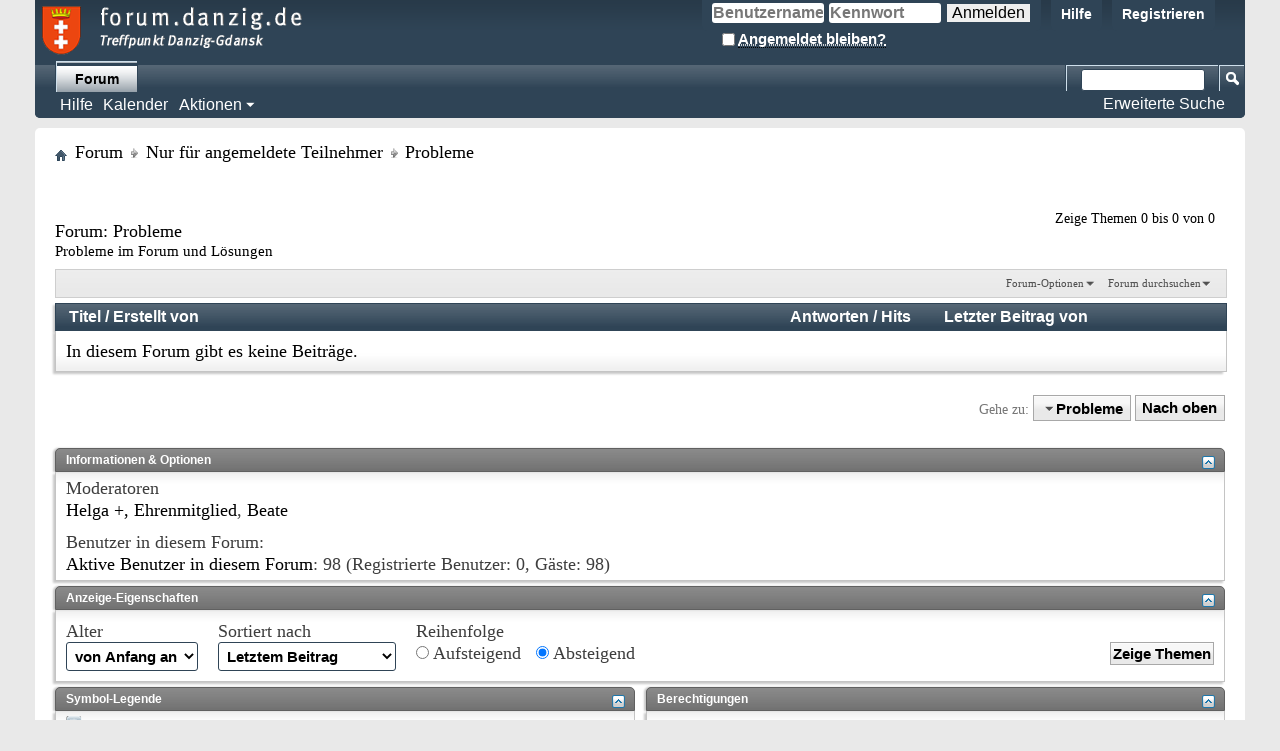

--- FILE ---
content_type: text/html; charset=ISO-8859-1
request_url: http://forum.danzig.de/forumdisplay.php?151-Probleme&s=4837b4459202786c54f67dec09b9341a
body_size: 10029
content:
<!DOCTYPE html PUBLIC "-//W3C//DTD XHTML 1.0 Transitional//EN" "http://www.w3.org/TR/xhtml1/DTD/xhtml1-transitional.dtd">
<html xmlns="http://www.w3.org/1999/xhtml" dir="ltr" lang="de" id="vbulletin_html">
<head>
	<meta http-equiv="Content-Type" content="text/html; charset=ISO-8859-1" />
<meta id="e_vb_meta_bburl" name="vb_meta_bburl" content="http://forum.danzig.de" />
<base href="http://forum.danzig.de/" /><!--[if IE]></base><![endif]-->
<meta name="generator" content="vBulletin 4.2.5" />

	<link rel="Shortcut Icon" href="favicon.ico" type="image/x-icon" />


		<meta name="keywords" content="Probleme, Adlershorst Ahnenforschung Bodenwinkel Bohnsack BrÃ¶sen Brzezno Buschkau Chelm Danzig Debina Drewnica Eichwalde Familienforschung Fischerbabke FÃ¼rstenwerder Gdansk Gdingen Gdynia Gemlice Gemlitz Genealogie Glettkau Gorki Gotenhafen GroÃŸ-Trampken GroÃŸ-ZÃ¼nder GroÃŸwalddorf Hel Hela Herrengrebin Heubude Jantar Jelitkowo Junkeracker Junoszyno Kahlbude KÃ¤semark Kiezmark Klein-ZÃ¼nder Kleinwalddorf Kobbelkampe Kolbudy Kronenhof Langenau Langfuhr Lauental Legowo Letnica LÃ¶blau Lublewo Mariensee Mikoszewo Minderheit MÃ¼ggenhahl Naujocks NeufÃ¤hr Neufahrwasser Neuteich Nickelswalde Niederung Ober-Bsuchkau Ohra Oliva Oliwa Olszynka Orloff Orlowo Orunia Ostaszewo Pasewark Piasnice Piasnitz Plachanderecke plachandern Praust Prinzlaff Przemyslaw Przywidz Puck Putzig Rambeltsch Rebielc Rokitnica Rybina Saspe Schidlitz Schiewenhorst SchÃ¶nbaum SchÃ¶neberg Siedlce Sobbowitz Sobieszewo Sobowice Sopot Sperlingsdorf Steegen Stegna Stogi Stolzenberg Stutthof Swibno Sztutowo Tiegenhof Trampken Trutenau Trutnowy Unter-Buschkau Werder Westerplatte Winiec wroblewo Wrzeszsc Zaspa Zoppot Zulawki" />
		<meta name="description" content="Probleme im Forum und Lösungen" />





<script type="text/javascript">
<!--
	if (typeof YAHOO === 'undefined') // Load ALL YUI Local
	{
		document.write('<script type="text/javascript" src="clientscript/yui/yuiloader-dom-event/yuiloader-dom-event.js?v=425"><\/script>');
		document.write('<script type="text/javascript" src="clientscript/yui/connection/connection-min.js?v=425"><\/script>');
		var yuipath = 'clientscript/yui';
		var yuicombopath = '';
		var remoteyui = false;
	}
	else	// Load Rest of YUI remotely (where possible)
	{
		var yuipath = 'clientscript/yui';
		var yuicombopath = '';
		var remoteyui = true;
		if (!yuicombopath)
		{
			document.write('<script type="text/javascript" src="clientscript/yui/connection/connection-min.js?v=425"><\/script>');
		}
	}
	var SESSIONURL = "s=0e40903a2a19ab6410c048d5907583c4&";
	var SECURITYTOKEN = "guest";
	var IMGDIR_MISC = "images/misc";
	var IMGDIR_BUTTON = "images/buttons";
	var vb_disable_ajax = parseInt("0", 10);
	var SIMPLEVERSION = "425";
	var BBURL = "http://forum.danzig.de";
	var LOGGEDIN = 0 > 0 ? true : false;
	var THIS_SCRIPT = "forumdisplay";
	var RELPATH = "forumdisplay.php?151-Probleme";
	var PATHS = {
		forum : "",
		cms   : "",
		blog  : ""
	};
	var AJAXBASEURL = "http://forum.danzig.de/";
// -->
</script>
<script type="text/javascript" src="http://forum.danzig.de/clientscript/vbulletin-core.js?v=425"></script>





	<link rel="stylesheet" type="text/css" href="css.php?styleid=4&amp;langid=3&amp;d=1549725099&amp;td=ltr&amp;sheet=bbcode.css,editor.css,popupmenu.css,reset-fonts.css,vbulletin.css,vbulletin-chrome.css,vbulletin-formcontrols.css," />

	<!--[if lt IE 8]>
	<link rel="stylesheet" type="text/css" href="css.php?styleid=4&amp;langid=3&amp;d=1549725099&amp;td=ltr&amp;sheet=popupmenu-ie.css,vbulletin-ie.css,vbulletin-chrome-ie.css,vbulletin-formcontrols-ie.css,editor-ie.css" />
	<![endif]-->


	<title>Probleme</title>
	
	<script type="text/javascript" src="clientscript/vbulletin_read_marker.js?v=425"></script>
	
	
		<link rel="stylesheet" type="text/css" href="css.php?styleid=4&amp;langid=3&amp;d=1549725099&amp;td=ltr&amp;sheet=toolsmenu.css,forumbits.css,forumdisplay.css,threadlist.css,options.css" />
	

	<!--[if lt IE 8]>
	<script type="text/javascript" src="clientscript/vbulletin-threadlist-ie.js?v=425"></script>
		<link rel="stylesheet" type="text/css" href="css.php?styleid=4&amp;langid=3&amp;d=1549725099&amp;td=ltr&amp;sheet=toolsmenu-ie.css,forumbits-ie.css,forumdisplay-ie.css,threadlist-ie.css,options-ie.css" />
	<![endif]-->
	<link rel="stylesheet" type="text/css" href="css.php?styleid=4&amp;langid=3&amp;d=1549725099&amp;td=ltr&amp;sheet=additional.css" />

</head>

<body>

<div class="above_body"> <!-- closing tag is in template navbar -->
<div id="header" class="floatcontainer doc_header">
	<div><a name="top" href="index.php?s=0e40903a2a19ab6410c048d5907583c4" class="logo-image"><img src="images/misc/danzig_logo.png" alt="forum.danzig.de - Powered by vBulletin" /></a></div>
	<div id="toplinks" class="toplinks">
		
			<ul class="nouser">
			
				<li><a href="register.php?s=0e40903a2a19ab6410c048d5907583c4" rel="nofollow">Registrieren</a></li>
			
				<li><a rel="help" href="faq.php?s=0e40903a2a19ab6410c048d5907583c4">Hilfe</a></li>
				<li>
			<script type="text/javascript" src="clientscript/vbulletin_md5.js?v=425"></script>
			<form id="navbar_loginform" action="login.php?s=0e40903a2a19ab6410c048d5907583c4&amp;do=login" method="post" onsubmit="md5hash(vb_login_password, vb_login_md5password, vb_login_md5password_utf, 0)">
				<fieldset id="logindetails" class="logindetails">
					<div>
						<div>
					<input type="text" class="textbox default-value" name="vb_login_username" id="navbar_username" size="10" accesskey="u" tabindex="101" value="Benutzername" />
					<input type="password" class="textbox" tabindex="102" name="vb_login_password" id="navbar_password" size="10" />
					<input type="text" class="textbox default-value" tabindex="102" name="vb_login_password_hint" id="navbar_password_hint" size="10" value="Kennwort" style="display:none;" />
					<input type="submit" class="loginbutton" tabindex="104" value="Anmelden" title="Gib zur Anmeldung deinen Benutzernamen und dein Kennwort in die dafür vorgesehenen Textfelder ein oder klicke auf die 'Registrieren'-Schaltfläche, um ein neues Benutzerkonto anzulegen." accesskey="s" />
						</div>
					</div>
				</fieldset>
				<div id="remember" class="remember">
					<label for="cb_cookieuser_navbar"><input type="checkbox" name="cookieuser" value="1" id="cb_cookieuser_navbar" class="cb_cookieuser_navbar" accesskey="c" tabindex="103" /> <acronym style="border-bottom: 1px dotted #000000; cursor: help;" title="Du bleibst angemeldet, bis du dich selbst abmeldest.">Angemeldet bleiben?</acronym></label>
				</div>

				<input type="hidden" name="s" value="0e40903a2a19ab6410c048d5907583c4" />
				<input type="hidden" name="securitytoken" value="guest" />
				<input type="hidden" name="do" value="login" />
				<input type="hidden" name="vb_login_md5password" />
				<input type="hidden" name="vb_login_md5password_utf" />
			</form>
			<script type="text/javascript">
			YAHOO.util.Dom.setStyle('navbar_password_hint', "display", "inline");
			YAHOO.util.Dom.setStyle('navbar_password', "display", "none");
			vB_XHTML_Ready.subscribe(function()
			{
			//
				YAHOO.util.Event.on('navbar_username', "focus", navbar_username_focus);
				YAHOO.util.Event.on('navbar_username', "blur", navbar_username_blur);
				YAHOO.util.Event.on('navbar_password_hint', "focus", navbar_password_hint);
				YAHOO.util.Event.on('navbar_password', "blur", navbar_password);
			});
			
			function navbar_username_focus(e)
			{
			//
				var textbox = YAHOO.util.Event.getTarget(e);
				if (textbox.value == 'Benutzername')
				{
				//
					textbox.value='';
					textbox.style.color='#000000';
				}
			}

			function navbar_username_blur(e)
			{
			//
				var textbox = YAHOO.util.Event.getTarget(e);
				if (textbox.value == '')
				{
				//
					textbox.value='Benutzername';
					textbox.style.color='#777777';
				}
			}
			
			function navbar_password_hint(e)
			{
			//
				var textbox = YAHOO.util.Event.getTarget(e);
				
				YAHOO.util.Dom.setStyle('navbar_password_hint', "display", "none");
				YAHOO.util.Dom.setStyle('navbar_password', "display", "inline");
				YAHOO.util.Dom.get('navbar_password').focus();
			}

			function navbar_password(e)
			{
			//
				var textbox = YAHOO.util.Event.getTarget(e);
				
				if (textbox.value == '')
				{
					YAHOO.util.Dom.setStyle('navbar_password_hint', "display", "inline");
					YAHOO.util.Dom.setStyle('navbar_password', "display", "none");
				}
			}
			</script>
				</li>
				
			</ul>
		
	</div>
	<div class="ad_global_header">
		 
		 
	</div>
	<hr />
</div>

<div id="navbar" class="navbar">
	<ul id="navtabs" class="navtabs floatcontainer">
		
		
	
		<li class="selected" id="vbtab_forum">
			<a class="navtab" href="forum.php?s=0e40903a2a19ab6410c048d5907583c4">Forum</a>
		</li>
		
		
			<ul class="floatcontainer">
				
					
						
							<li id="vbflink_faq"><a href="faq.php?s=0e40903a2a19ab6410c048d5907583c4">Hilfe</a></li>
						
					
				
					
						
							<li id="vbflink_calendar"><a href="calendar.php?s=0e40903a2a19ab6410c048d5907583c4">Kalender</a></li>
						
					
				
					
						<li class="popupmenu" id="vbmenu_actions">
							<a href="javascript://" class="popupctrl">Aktionen</a>
							<ul class="popupbody popuphover">
								
									<li id="vbalink_mfr"><a href="forumdisplay.php?s=0e40903a2a19ab6410c048d5907583c4&amp;do=markread&amp;markreadhash=guest">Alle Foren als gelesen markieren</a></li>
								
							</ul>
						</li>
					
				
					
						
					
				
			</ul>
		

		
	</ul>
	
		<div id="globalsearch" class="globalsearch">
			<form action="search.php?s=0e40903a2a19ab6410c048d5907583c4&amp;do=process" method="post" id="navbar_search" class="navbar_search">
				
				<input type="hidden" name="securitytoken" value="guest" />
				<input type="hidden" name="do" value="process" />
				<span class="textboxcontainer"><span><input type="text" value="" name="query" class="textbox" tabindex="99"/></span></span>
				<span class="buttoncontainer"><span><input type="image" class="searchbutton" src="images/buttons/search.png" name="submit" onclick="document.getElementById('navbar_search').submit;" tabindex="100"/></span></span>
			</form>
			<ul class="navbar_advanced_search">
				<li><a href="search.php?s=0e40903a2a19ab6410c048d5907583c4&amp;search_type=1" accesskey="4">Erweiterte Suche</a></li>
				
			</ul>
		</div>
	
</div>
</div><!-- closing div for above_body -->

<div class="body_wrapper">
<div id="breadcrumb" class="breadcrumb">
	<ul class="floatcontainer">
		<li class="navbithome"><a href="index.php?s=0e40903a2a19ab6410c048d5907583c4" accesskey="1"><img src="images/misc/navbit-home.png" alt="Startseite" /></a></li>
		
	<li class="navbit"><a href="index.php?s=0e40903a2a19ab6410c048d5907583c4">Forum</a></li>

	<li class="navbit"><a href="forumdisplay.php?6-Nur-für-angemeldete-Teilnehmer&amp;s=0e40903a2a19ab6410c048d5907583c4">Nur für angemeldete Teilnehmer</a></li>

		
	<li class="navbit lastnavbit"><span>Probleme</span></li>

	</ul>
	<hr />
</div>

 
 





<div id="above_threadlist" class="above_threadlist">

	
	<div class="threadpagenav">
		
		<div id="threadpagestats" class="threadpagestats">Zeige Themen 0 bis 0 von 0</div>
	</div>
	
</div>
<div id="pagetitle" class="pagetitle">
	<h1>Forum: <span class="forumtitle">Probleme</span></h1>
	<p class="description">Probleme im Forum und Lösungen</p>
</div>

	
	<div id="above_threadlist_controls" class="above_threadlist_controls toolsmenu">
		<div>
		<ul class="popupgroup forumdisplaypopups" id="forumdisplaypopups">
			<li class="popupmenu nohovermenu" id="forumtools">
				<h6><a href="javascript://" class="popupctrl" rel="nofollow">Forum-Optionen</a></h6>
				<ul class="popupbody popuphover">
					
						<li>
							<a href="forumdisplay.php?s=0e40903a2a19ab6410c048d5907583c4&amp;do=markread&amp;f=151&amp;markreadhash=guest" rel="nofollow" onclick="return mark_forum_and_threads_read(151);">
								Dieses Forum als gelesen markieren
							</a>
						</li>
						
					<li><a href="forumdisplay.php?6-Nur-für-angemeldete-Teilnehmer&amp;s=0e40903a2a19ab6410c048d5907583c4" rel="nofollow">Eine Ebene nach oben</a></li>
				</ul>
			</li>
                        
			<li class="popupmenu nohovermenu forumsearch menusearch" id="forumsearch">
				<h6><a href="javascript://" class="popupctrl">Forum durchsuchen</a></h6>
				<form action="search.php?do=process" method="get">
				<ul class="popupbody popuphover">
					<li>
						<input type="text" class="searchbox" name="q" value="Suchen..." />
						<input type="submit" class="button" value="Suchen" />
					</li>
					<li class="formsubmit" id="popupsearch">
						<div class="submitoptions">
							<label><input type="radio" name="showposts" value="0" checked="checked" /> Zeige Themen</label>
							<label><input type="radio" name="showposts" value="1" /> Zeige Beiträge</label>
						</div>
						<div class="advancedsearchlink"><a href="search.php?s=0e40903a2a19ab6410c048d5907583c4&amp;search_type=1&amp;contenttype=vBForum_Post&amp;forumchoice[]=151" rel="nofollow">Erweiterte Suche</a></div>

					</li>
				</ul>
				<input type="hidden" name="s" value="0e40903a2a19ab6410c048d5907583c4" />
				<input type="hidden" name="securitytoken" value="guest" />
				<input type="hidden" name="do" value="process" />
				<input type="hidden" name="contenttype" value="vBForum_Post" />
				<input type="hidden" name="forumchoice[]" value="151" />
				<input type="hidden" name="childforums" value="1" />
				<input type="hidden" name="exactname" value="1" />
				</form>
			</li>
			



		</ul>
			
		</div>
	</div>
	






<div id="threadlist" class="threadlist">
	<form id="thread_inlinemod_form" action="inlinemod.php?forumid=151" method="post">
		<h2 class="hidden">Themen im Forum</h2>

		<div>
			<div class="threadlisthead table">
				<div>
				<span class="threadinfo">
					<span class="threadtitle">
						<a href="forumdisplay.php?151-Probleme&amp;s=0e40903a2a19ab6410c048d5907583c4&amp;sort=title&amp;order=asc" rel="nofollow">Titel</a> /
						<a href="forumdisplay.php?151-Probleme&amp;s=0e40903a2a19ab6410c048d5907583c4&amp;sort=postusername&amp;order=asc" rel="nofollow">Erstellt von</a>
					</span>
				</span>
				

					<span class="threadstats td"><a href="forumdisplay.php?151-Probleme&amp;s=0e40903a2a19ab6410c048d5907583c4&amp;sort=replycount&amp;order=desc" rel="nofollow">Antworten</a> / <a href="forumdisplay.php?151-Probleme&amp;s=0e40903a2a19ab6410c048d5907583c4&amp;sort=views&amp;order=desc" rel="nofollow">Hits</a></span>
					<span class="threadlastpost td"><a href="forumdisplay.php?151-Probleme&amp;s=0e40903a2a19ab6410c048d5907583c4&amp;sort=lastpost&amp;order=asc" rel="nofollow">Letzter Beitrag von</a></span>
					
				
				</div>
			</div>

			
			
				<div class="threadbit">
					<p class="nonthread">
					
						<strong>In diesem Forum gibt es keine Beiträge.</strong>
					
					</p>
				</div>
			
		</div>
		<hr />

		<div class="noinlinemod forumfoot">
		
		</div>

		<input type="hidden" name="url" value="" />
		<input type="hidden" name="s" value="0e40903a2a19ab6410c048d5907583c4" />
		<input type="hidden" name="securitytoken" value="guest" />
		<input type="hidden" name="forumid" value="151" />
	</form>
</div>



<div id="below_threadlist" class="noinlinemod below_threadlist">
	
	<div class="threadpagenav">
		
		<div class="clear"></div>
<div class="navpopupmenu popupmenu nohovermenu" id="forumdisplay_navpopup">
	
		<span class="shade">Gehe zu:</span>
		<a href="forumdisplay.php?151-Probleme&amp;s=0e40903a2a19ab6410c048d5907583c4" class="popupctrl"><span class="ctrlcontainer">Probleme</span></a>
		<a href="forumdisplay.php?151-Probleme#top" class="textcontrol" onclick="document.location.hash='top';return false;">Nach oben</a>
	
	<ul class="navpopupbody popupbody popuphover">
		
		<li class="optionlabel">Bereiche</li>
		<li><a href="usercp.php?s=0e40903a2a19ab6410c048d5907583c4">Benutzerkontrollzentrum</a></li>
		<li><a href="private.php?s=0e40903a2a19ab6410c048d5907583c4">Private Nachrichten</a></li>
		<li><a href="subscription.php?s=0e40903a2a19ab6410c048d5907583c4">Abonnements</a></li>
		<li><a href="online.php?s=0e40903a2a19ab6410c048d5907583c4">Wer ist online</a></li>
		<li><a href="search.php?s=0e40903a2a19ab6410c048d5907583c4">Foren durchsuchen</a></li>
		<li><a href="index.php?s=0e40903a2a19ab6410c048d5907583c4">Forum-Startseite</a></li>
		
			<li class="optionlabel">Foren</li>
			
		
			
				<li><a href="forumdisplay.php?3-Forum-News-Termine&amp;s=0e40903a2a19ab6410c048d5907583c4">Forum-News / Termine</a></li>
			
		
			
				<li><a href="forumdisplay.php?58-Familiengeschichte-und-forschung-im-Raum-Danzig&amp;s=0e40903a2a19ab6410c048d5907583c4">Familiengeschichte und -forschung im Raum Danzig</a>
					<ol class="d1">
						
		
			
				<li><a href="forumdisplay.php?59-Suchanfragen&amp;s=0e40903a2a19ab6410c048d5907583c4">Suchanfragen</a></li>
			
		
			
				<li><a href="forumdisplay.php?61-Quellen&amp;s=0e40903a2a19ab6410c048d5907583c4">Quellen</a></li>
			
		
			
				<li><a href="forumdisplay.php?180-Geneal-Fragen&amp;s=0e40903a2a19ab6410c048d5907583c4">Geneal.Fragen</a></li>
			
		
			
				<li><a href="forumdisplay.php?190-Lesehilfen&amp;s=0e40903a2a19ab6410c048d5907583c4">Lesehilfen</a></li>
			
		
			
				<li><a href="forumdisplay.php?168-Persönlichkeiten&amp;s=0e40903a2a19ab6410c048d5907583c4">Persönlichkeiten</a></li>
			
		
			
				<li><a href="forumdisplay.php?93-Nachrufe&amp;s=0e40903a2a19ab6410c048d5907583c4">Nachrufe</a></li>
			
		
			
					</ol>
				</li>
			
		
			
				<li><a href="forumdisplay.php?6-Nur-für-angemeldete-Teilnehmer&amp;s=0e40903a2a19ab6410c048d5907583c4">Nur für angemeldete Teilnehmer</a>
					<ol class="d1">
						
		
			
				<li><a href="forumdisplay.php?7-Plachanderecke&amp;s=0e40903a2a19ab6410c048d5907583c4">Plachanderecke</a></li>
			
		
			
				<li><a href="forumdisplay.php?8-Vorstellungen&amp;s=0e40903a2a19ab6410c048d5907583c4">Vorstellungen</a></li>
			
		
			
				<li><a href="forumdisplay.php?9-Geburtstage&amp;s=0e40903a2a19ab6410c048d5907583c4">Geburtstage</a></li>
			
		
			
				<li><a href="forumdisplay.php?64-Marktplatz&amp;s=0e40903a2a19ab6410c048d5907583c4">Marktplatz</a></li>
			
		
			
				<li><a href="forumdisplay.php?151-Probleme&amp;s=0e40903a2a19ab6410c048d5907583c4">Probleme</a></li>
			
		
			
					</ol>
				</li>
			
		
			
				<li><a href="forumdisplay.php?12-Stadt-Danzig-mit-Vororten-und-alles-was-Danzig-betrifft&amp;s=0e40903a2a19ab6410c048d5907583c4">Stadt Danzig mit Vororten und alles was Danzig betrifft</a>
					<ol class="d1">
						
		
			
				<li><a href="forumdisplay.php?44-Erinnerungen-Erlebnisberichte&amp;s=0e40903a2a19ab6410c048d5907583c4">Erinnerungen/Erlebnisberichte</a></li>
			
		
			
				<li><a href="forumdisplay.php?70-Danzig-Stadt&amp;s=0e40903a2a19ab6410c048d5907583c4">Danzig Stadt</a></li>
			
		
			
				<li><a href="forumdisplay.php?13-Brösen&amp;s=0e40903a2a19ab6410c048d5907583c4">Brösen</a></li>
			
		
			
				<li><a href="forumdisplay.php?82-Walddorf&amp;s=0e40903a2a19ab6410c048d5907583c4">Walddorf</a></li>
			
		
			
				<li><a href="forumdisplay.php?14-Glettkau&amp;s=0e40903a2a19ab6410c048d5907583c4">Glettkau</a></li>
			
		
			
				<li><a href="forumdisplay.php?15-Heubude&amp;s=0e40903a2a19ab6410c048d5907583c4">Heubude</a></li>
			
		
			
				<li><a href="forumdisplay.php?16-Langfuhr&amp;s=0e40903a2a19ab6410c048d5907583c4">Langfuhr</a></li>
			
		
			
				<li><a href="forumdisplay.php?136-Lauental&amp;s=0e40903a2a19ab6410c048d5907583c4">Lauental</a></li>
			
		
			
				<li><a href="forumdisplay.php?17-Neufahrwasser&amp;s=0e40903a2a19ab6410c048d5907583c4">Neufahrwasser</a></li>
			
		
			
				<li><a href="forumdisplay.php?18-Ohra&amp;s=0e40903a2a19ab6410c048d5907583c4">Ohra</a></li>
			
		
			
				<li><a href="forumdisplay.php?19-Oliva&amp;s=0e40903a2a19ab6410c048d5907583c4">Oliva</a></li>
			
		
			
				<li><a href="forumdisplay.php?20-Schidlitz&amp;s=0e40903a2a19ab6410c048d5907583c4">Schidlitz</a></li>
			
		
			
				<li><a href="forumdisplay.php?118-Stolzenberg&amp;s=0e40903a2a19ab6410c048d5907583c4">Stolzenberg</a></li>
			
		
			
				<li><a href="forumdisplay.php?73-Westerplatte&amp;s=0e40903a2a19ab6410c048d5907583c4">Westerplatte</a></li>
			
		
			
				<li><a href="forumdisplay.php?147-Sonst-Vororte&amp;s=0e40903a2a19ab6410c048d5907583c4">Sonst.Vororte</a></li>
			
		
			
				<li><a href="forumdisplay.php?160-Photoalben&amp;s=0e40903a2a19ab6410c048d5907583c4">Photoalben</a></li>
			
		
			
				<li><a href="forumdisplay.php?33-Reisetipps-berichte&amp;s=0e40903a2a19ab6410c048d5907583c4">Reisetipps/-berichte</a></li>
			
		
			
				<li><a href="forumdisplay.php?164-Gut-Essen&amp;s=0e40903a2a19ab6410c048d5907583c4">Gut Essen</a></li>
			
		
			
				<li><a href="forumdisplay.php?193-Rätselecke&amp;s=0e40903a2a19ab6410c048d5907583c4">Rätselecke</a></li>
			
		
			
				<li><a href="forumdisplay.php?41-Links-Web-Seiten&amp;s=0e40903a2a19ab6410c048d5907583c4">Links/Web-Seiten</a></li>
			
		
			
				<li><a href="forumdisplay.php?102-Geschichten-Poesie&amp;s=0e40903a2a19ab6410c048d5907583c4">Geschichten, Poesie</a></li>
			
		
			
				<li><a href="forumdisplay.php?141-Omas-Rezepte&amp;s=0e40903a2a19ab6410c048d5907583c4">Omas Rezepte</a></li>
			
		
			
				<li><a href="forumdisplay.php?145-Sammelnswertes&amp;s=0e40903a2a19ab6410c048d5907583c4">Sammelnswertes</a></li>
			
		
			
				<li><a href="forumdisplay.php?144-Bücher-Gedrucktes&amp;s=0e40903a2a19ab6410c048d5907583c4">Bücher/Gedrucktes</a></li>
			
		
			
				<li><a href="forumdisplay.php?40-Film-TV-Tipps&amp;s=0e40903a2a19ab6410c048d5907583c4">Film-/TV-Tipps</a></li>
			
		
			
				<li><a href="forumdisplay.php?113-Witziges&amp;s=0e40903a2a19ab6410c048d5907583c4">Witziges</a></li>
			
		
			
				<li><a href="forumdisplay.php?197-Forum-Treffen&amp;s=0e40903a2a19ab6410c048d5907583c4">Forum-Treffen</a></li>
			
		
			
				<li><a href="forumdisplay.php?178-Bund-der-Danziger&amp;s=0e40903a2a19ab6410c048d5907583c4">Bund der Danziger</a></li>
			
		
			
				<li><a href="forumdisplay.php?98-Streiflichter&amp;s=0e40903a2a19ab6410c048d5907583c4">Streiflichter</a></li>
			
		
			
					</ol>
				</li>
			
		
			
				<li><a href="forumdisplay.php?107-Werder-(zwischen-Weichsel-und-Nogat)-und-Haff&amp;s=0e40903a2a19ab6410c048d5907583c4">Werder (zwischen Weichsel und Nogat) und Haff</a>
					<ol class="d1">
						
		
			
				<li><a href="forumdisplay.php?111-Im-Werder-Am-Frischen-Haff&amp;s=0e40903a2a19ab6410c048d5907583c4">Im Werder / Am Frischen Haff</a></li>
			
		
			
				<li><a href="forumdisplay.php?110-Bodenwinkel&amp;s=0e40903a2a19ab6410c048d5907583c4">Bodenwinkel</a></li>
			
		
			
				<li><a href="forumdisplay.php?187-Fischerbabke&amp;s=0e40903a2a19ab6410c048d5907583c4">Fischerbabke</a></li>
			
		
			
				<li><a href="forumdisplay.php?77-Fürstenwerder&amp;s=0e40903a2a19ab6410c048d5907583c4">Fürstenwerder</a></li>
			
		
			
				<li><a href="forumdisplay.php?215-Kahlberg&amp;s=0e40903a2a19ab6410c048d5907583c4">Kahlberg</a></li>
			
		
			
				<li><a href="forumdisplay.php?150-Marienau&amp;s=0e40903a2a19ab6410c048d5907583c4">Marienau</a></li>
			
		
			
				<li><a href="forumdisplay.php?217-Mierau&amp;s=0e40903a2a19ab6410c048d5907583c4">Mierau</a></li>
			
		
			
				<li><a href="forumdisplay.php?167-Neukirch&amp;s=0e40903a2a19ab6410c048d5907583c4">Neukirch</a></li>
			
		
			
				<li><a href="forumdisplay.php?23-Neuteich&amp;s=0e40903a2a19ab6410c048d5907583c4">Neuteich</a></li>
			
		
			
				<li><a href="forumdisplay.php?115-Nickelswalde&amp;s=0e40903a2a19ab6410c048d5907583c4">Nickelswalde</a></li>
			
		
			
				<li><a href="forumdisplay.php?105-Prinzlaff&amp;s=0e40903a2a19ab6410c048d5907583c4">Prinzlaff</a></li>
			
		
			
				<li><a href="forumdisplay.php?95-Schönbaum&amp;s=0e40903a2a19ab6410c048d5907583c4">Schönbaum</a></li>
			
		
			
				<li><a href="forumdisplay.php?120-Schöneberg&amp;s=0e40903a2a19ab6410c048d5907583c4">Schöneberg</a></li>
			
		
			
				<li><a href="forumdisplay.php?132-Steegen&amp;s=0e40903a2a19ab6410c048d5907583c4">Steegen</a></li>
			
		
			
				<li><a href="forumdisplay.php?123-Stutthof&amp;s=0e40903a2a19ab6410c048d5907583c4">Stutthof</a></li>
			
		
			
				<li><a href="forumdisplay.php?103-Tiegenhof&amp;s=0e40903a2a19ab6410c048d5907583c4">Tiegenhof</a></li>
			
		
			
				<li><a href="forumdisplay.php?216-Tiegenort&amp;s=0e40903a2a19ab6410c048d5907583c4">Tiegenort</a></li>
			
		
			
				<li><a href="forumdisplay.php?214-Vogelsang&amp;s=0e40903a2a19ab6410c048d5907583c4">Vogelsang</a></li>
			
		
			
					</ol>
				</li>
			
		
			
				<li><a href="forumdisplay.php?106-Danziger-Höhe-und-Niederung-(westlich-der-Weichsel)&amp;s=0e40903a2a19ab6410c048d5907583c4">Danziger Höhe und Niederung (westlich der Weichsel)</a>
					<ol class="d1">
						
		
			
				<li><a href="forumdisplay.php?149-Auf-der-Höhe&amp;s=0e40903a2a19ab6410c048d5907583c4">Auf der Höhe</a></li>
			
		
			
				<li><a href="forumdisplay.php?130-Meisterswalde&amp;s=0e40903a2a19ab6410c048d5907583c4">Meisterswalde</a></li>
			
		
			
				<li><a href="forumdisplay.php?27-Praust&amp;s=0e40903a2a19ab6410c048d5907583c4">Praust</a></li>
			
		
			
				<li><a href="forumdisplay.php?25-Sobbowitz&amp;s=0e40903a2a19ab6410c048d5907583c4">Sobbowitz</a></li>
			
		
			
				<li><a href="forumdisplay.php?133-In-der-Niederung&amp;s=0e40903a2a19ab6410c048d5907583c4">In der Niederung</a></li>
			
		
			
				<li><a href="forumdisplay.php?22-Bohnsack&amp;s=0e40903a2a19ab6410c048d5907583c4">Bohnsack</a></li>
			
		
			
				<li><a href="forumdisplay.php?125-Groß-Zünder&amp;s=0e40903a2a19ab6410c048d5907583c4">Groß Zünder</a></li>
			
		
			
				<li><a href="forumdisplay.php?94-Herrengrebin&amp;s=0e40903a2a19ab6410c048d5907583c4">Herrengrebin</a></li>
			
		
			
				<li><a href="forumdisplay.php?127-Neufähr&amp;s=0e40903a2a19ab6410c048d5907583c4">Neufähr</a></li>
			
		
			
				<li><a href="forumdisplay.php?72-Schiewenhorst&amp;s=0e40903a2a19ab6410c048d5907583c4">Schiewenhorst</a></li>
			
		
			
				<li><a href="forumdisplay.php?108-Sperlingsdorf&amp;s=0e40903a2a19ab6410c048d5907583c4">Sperlingsdorf</a></li>
			
		
			
					</ol>
				</li>
			
		
			
				<li><a href="forumdisplay.php?28-Zoppot-Sopot-Gdingen-Ost-u-Westpreußen-Pommern&amp;s=0e40903a2a19ab6410c048d5907583c4">Zoppot / Sopot, Gdingen / Ost- u. Westpreußen, Pommern</a>
					<ol class="d1">
						
		
			
				<li><a href="forumdisplay.php?29-Zoppot&amp;s=0e40903a2a19ab6410c048d5907583c4">Zoppot</a></li>
			
		
			
				<li><a href="forumdisplay.php?30-Gdingen&amp;s=0e40903a2a19ab6410c048d5907583c4">Gdingen</a></li>
			
		
			
				<li><a href="forumdisplay.php?31-Adlershorst&amp;s=0e40903a2a19ab6410c048d5907583c4">Adlershorst</a></li>
			
		
			
				<li><a href="forumdisplay.php?75-Putzig&amp;s=0e40903a2a19ab6410c048d5907583c4">Putzig</a></li>
			
		
			
				<li><a href="forumdisplay.php?76-Hela&amp;s=0e40903a2a19ab6410c048d5907583c4">Hela</a></li>
			
		
			
				<li><a href="forumdisplay.php?181-Marienburg&amp;s=0e40903a2a19ab6410c048d5907583c4">Marienburg</a></li>
			
		
			
				<li><a href="forumdisplay.php?146-Ost-Westpreußen&amp;s=0e40903a2a19ab6410c048d5907583c4">Ost-/Westpreußen</a></li>
			
		
			
					</ol>
				</li>
			
		
			
				<li><a href="forumdisplay.php?121-Danzig-Forum-International-(English-po-polsku-)&amp;s=0e40903a2a19ab6410c048d5907583c4">Danzig Forum International (English / po polsku / ...)</a></li>
			
		
		
	</ul>
</div>
<div class="clear"></div>
	</div>
</div>

<div id="forum_info_options" class="forum_info block">
	
	<div class="collapse">
		<a class="collapse" id="collapse_forum_info" href="forumdisplay.php?151-Probleme#top"><img src="images/buttons/collapse_40b.png" alt="" /></a>
		<h4 class="forumoptiontitle blockhead">Informationen &amp; Optionen</h4>
	</div>
	<div id="forum_info" class="forum_info_block blockbody formcontrols">
		
		<div id="forum_moderators" class="forum_info_subblock">
			<h5>Moderatoren</h5>
			<ul class="commalist">
				
					<li><a class="username" href="member.php?25-Helga-Ehrenmitglied&amp;s=0e40903a2a19ab6410c048d5907583c4">Helga +, Ehrenmitglied</a>, </li>
				
					<li><a class="username" href="member.php?56-Beate&amp;s=0e40903a2a19ab6410c048d5907583c4">Beate</a></li>
				
			</ul>
		</div>
		
		
			<div id="forum_onlineusers" class="forum_info_subblock">
				<h5>Benutzer in diesem Forum:</h5>
				<div>
					<p><a href="online.php">Aktive Benutzer in diesem Forum</a>: 98 (Registrierte Benutzer: 0, Gäste: 98)</p>
					<ol class="commalist">
						
					</ol>
				</div>
			</div>
		
	</div>
	

	 
	

	<div class="collapse">
		<a class="collapse" id="collapse_forum_options" href="forumdisplay.php?151-Probleme#top"><img src="images/buttons/collapse_40b.png" alt="" /></a>
		<h4 class="forumoptiontitle blockhead">Anzeige-Eigenschaften</h4>
	</div>
	<div id="forum_options" class="forum_info_form_block">
		<form id="forum_display_options" action="forumdisplay.php" method="get" class="forum_info_form blockbody formcontrols floatcontainer">
			<input type="hidden" name="s" value="0e40903a2a19ab6410c048d5907583c4" />
			<input type="hidden" name="f" value="151" />
			<input type="hidden" name="page" value="1" />
			<input type="hidden" name="pp" value="50" />
			<div>
				<div class="options_input_block">
					<label for="sel_daysprune">Alter</label>
					<select class="primary" id="sel_daysprune" name="daysprune">
						<option value="1" >1 Tag</option>
						<option value="2" >2 Tage</option>
						<option value="7" >7 Tage</option>
						<option value="10" >10 Tage</option>
						<option value="14" >14 Tage</option>
						<option value="30" >30 Tage</option>
						<option value="45" >45 Tage</option>
						<option value="60" >60 Tage</option>
						<option value="75" >75 Tage</option>
						<option value="100" >100 Tage</option>
						<option value="365" >365 Tage</option>
						<option value="-1" selected="selected">von Anfang an</option>
					</select>
					<p class="description">Nur Themen anzeigen, die im ausgewählten Zeitraum erstellt wurden.</p>
				</div>
				<div class="options_input_block">
					<label for="sel_sort">Sortiert nach</label>
					<select class="primary" id="sel_sort" name="sort">
						<option value="title" >Titel</option>
						<option value="lastpost" selected="selected">Letztem Beitrag</option>
						<option value="dateline" >Erstelldatum</option>
						<option value="replycount" >Anzahl an Antworten</option>
						<option value="views" >Seitenaufrufe</option>
						<option value="postusername" >Erstellt von</option>
						<option value="voteavg" >Bewertung</option>
					</select>
					<p class="description">Gib an, wonach die Themenliste sortiert sein soll.</p>
				</div>
				
				<!-- Group of Radio Buttons -->
				<div class="options_input_block">
					<p class="label">Reihenfolge</p>
					<ul class="checkradio group">
						<li><label for="radio_asc"><input type="radio" name="order" id="radio_asc" value="asc"  /> Aufsteigend</label></li>
						<li><label for="radio_dsc"><input type="radio" name="order" id="radio_dsc" value="desc" checked="checked" /> Absteigend</label></li>
					</ul>
					<p class="description">Hinweis: Wenn nach dem Datum sortiert wird, werden bei 'absteigender Reihenfolge' die neuesten Elemente zuerst angezeigt.</p>
				</div>
				
			</div>
			<div class="options_input_wrapper">
				<div class="options_input_block">
					<div class="group">
						<input type="submit" class="button" value="Zeige Themen" />
					</div>
				</div>
			</div>
		</form>
	</div>
	
	<div class="options_block_container">
	
		<div class="options_block">
		<div class="collapse options_correct">
			<a class="collapse" id="collapse_forum_icon_legend" href="forumdisplay.php?151-Probleme#top"><img src="images/buttons/collapse_40b.png" alt="" /></a>
			<h4 class="blockhead">Symbol-Legende</h4>
		</div>
		<div id="forum_icon_legend" class="forum_info_block blockbody formcontrols options_correct">
			<dl id="icon_legends" class="forum_info_subblock icon_legends">
				<dt><img src="images/statusicon/thread_new-16.png" alt="Enthält ungelesene Beiträge" /></dt><dd>Enthält ungelesene Beiträge</dd>
				<dt><img src="images/statusicon/thread-16-right.png" alt="Enthält keine neuen Beiträge" /></dt><dd>Enthält keine neuen Beiträge</dd>
				
				<dt><img src="images/statusicon/thread_lock-16.png" alt="Thema geschlossen" /></dt><dd>Thema geschlossen</dd>
				<dt><img src="images/statusicon/thread_dot-16-right.png" alt="Thema enthält einen Beitrag von dir" /></dt><dd>Du hast in diesem Thema geschrieben.</dd>
			</dl>
		</div>
	</div>
	<div class="options_block2">
		<div class="collapse options_correct">
			<a class="collapse" id="collapse_posting_rules" href="forumdisplay.php?151-Probleme#top"><img src="images/buttons/collapse_40b.png" alt="" /></a>
			<h4 class="blockhead">Berechtigungen</h4>
		</div>
		<div id="posting_rules" class="forum_info_block blockbody formcontrols floatcontainer options_correct">
			
<div id="forumrules" class="info_subblock">

	<ul class="youcandoblock">
		<li>Neue Themen erstellen: <strong>Nein</strong></li>
		<li>Themen beantworten: <strong>Nein</strong></li>
		<li>Anhänge hochladen: <strong>Nein</strong></li>
		<li>Beiträge bearbeiten: <strong>Nein</strong></li>
		<li>&nbsp;</li>
	</ul>
	<div class="bbcodeblock">
		<ul>
			<li><a href="misc.php?s=0e40903a2a19ab6410c048d5907583c4&amp;do=bbcode" target="_blank">BB-Code</a> ist <strong>an</strong>.</li>
			<li><a href="misc.php?s=0e40903a2a19ab6410c048d5907583c4&amp;do=showsmilies" target="_blank">Smileys</a> sind <strong>an</strong>.</li>
			<li><a href="misc.php?s=0e40903a2a19ab6410c048d5907583c4&amp;do=bbcode#imgcode" target="_blank">[IMG]</a> Code ist <strong>an</strong>.</li>
			<li><a href="misc.php?s=0e40903a2a19ab6410c048d5907583c4&amp;do=bbcode#videocode" target="_blank">[VIDEO]</a> Code ist <strong>aus</strong>.</li>
			<li>HTML-Code ist <strong>aus</strong>.</li>
		</ul>
	</div>
	<p class="rules_link"><a href="misc.php?s=0e40903a2a19ab6410c048d5907583c4&amp;do=showrules" target="_blank">Foren-Regeln</a></p>

</div>

		</div>
	</div>
	
	</div>
</div>
<script type="text/javascript">
<!--
vbphrase['doubleclick_forum_markread'] = "Klicke doppelt auf diese Grafik, um dieses Forum und alle darin enthaltenen Themen als gelesen zu markieren.";
init_forum_readmarker_system();
//-->
</script>

<div style="clear: left">
   
   
</div>

<div id="footer" class="floatcontainer footer">

	<form action="index.php" method="get" id="footer_select" class="footer_select">

		
			<select name="styleid" onchange="switch_id(this, 'style')">
				<optgroup label="Style auswählen"><option class="hidden"></option></optgroup>
				
					
					<optgroup label="&nbsp;Standard Styles">
									
					
	<option value="3" class="" >-- Standard</option>

	<option value="4" class="" selected="selected">---- Kontrast</option>

					
					</optgroup>
										
				
				
					
					<optgroup label="&nbsp;Mobile Styles">
					
					
	<option value="5" class="" >-- Standard Mobile Style</option>

					
					</optgroup>
										
				
			</select>	
		
		
		
	</form>

	<ul id="footer_links" class="footer_links">
		<li><a href="sendmessage.php?s=0e40903a2a19ab6410c048d5907583c4" rel="nofollow" accesskey="9">Kontakt</a></li>
		<li><a href="http://forum.danzig.de">forum.danzig.de</a></li>
		
		
		<li><a href="archive/index.php?s=0e40903a2a19ab6410c048d5907583c4">Archiv</a></li>
		
		<li><a href="http://www.danzig.de/datenschutz.html">Datenschutzerklärung</a></li>
		
		<li><a href="forumdisplay.php?151-Probleme#top" onclick="document.location.hash='top'; return false;">Nach oben</a></li>
	</ul>
	
	
	
	
	<script type="text/javascript">
	<!--
		// Main vBulletin Javascript Initialization
		vBulletin_init();
	//-->
	</script>
        
</div>
</div> <!-- closing div for body_wrapper -->

<div class="below_body">
<div id="footer_time" class="shade footer_time">Alle Zeitangaben in WEZ +2. Es ist jetzt <span class="time">00:12</span> Uhr.</div>

<div id="footer_copyright" class="shade footer_copyright">
	
	Powered by <a href="http://www.vbulletin-germany.com" id="vbulletinlink">vBulletin&reg;</a> Version 4.2.5 (Deutsch)<br />Copyright &copy;2026 Adduco Digital e.K. und vBulletin Solutions, Inc. Alle Rechte vorbehalten. 
		
</div>
<div id="footer_morecopyright" class="shade footer_morecopyright">
	
	
	
	Wolfgang Naujocks MMXIX
	
</div>
 

</div>

</body>
</html>